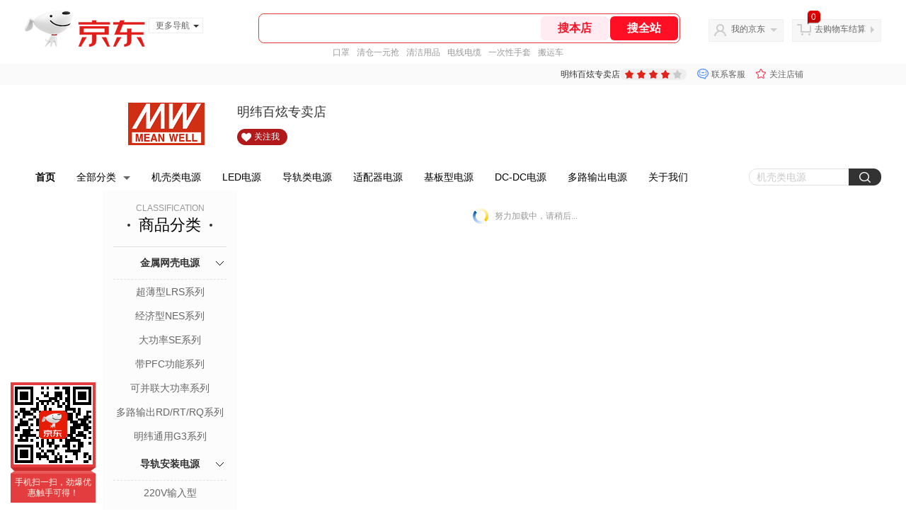

--- FILE ---
content_type: text/html;charset=utf-8
request_url: https://gia.jd.com/y.html?v=0.5077160232295739&o=mall.jd.com/view_search-1661759-14235657-99-1-24-1.html
body_size: 37
content:
var jd_risk_token_id='54O6NUO6TJAYVWANB3OBEK25IPI7COF2L3KJXET6JAPWWQNAV3A5BAXQ7MJML453RS3VVLXC5P3SM';

--- FILE ---
content_type: text/plain;charset=UTF-8
request_url: https://api.m.jd.com/
body_size: 76
content:
{"alterationinfo":null,"appidStatuscode":0,"code":0,"dd":"","fixedinfo":null,"interval":300,"openall":1,"openalltouch":1,"processtype":1,"traceId":"7546176.78042.17698183897854287","whwswswws":"BApXWu-ttEvlA7z91jk4L4FXpsKU9P1NNBivAhK9o9xJ1MqxyYI8zsnqL7EOZXdYiJuEA4qXUg5JmJutknMMDGQ"}

--- FILE ---
content_type: text/plain;charset=UTF-8
request_url: https://api.m.jd.com/
body_size: 70
content:
{"alterationinfo":null,"appidStatuscode":0,"code":0,"dd":"","fixedinfo":null,"interval":300,"openall":1,"openalltouch":1,"processtype":1,"traceId":"7793430.78042.17698183843733385","whwswswws":"BApXWV_FtEvlA7z91jk4L4FXpsKU9P1NNBivAhK9o9xJ1MqxyYI-28XS73X6ua9J3IOQI5aCE01pVhxM"}

--- FILE ---
content_type: text/javascript;charset=utf-8
request_url: https://chat1.jd.com/api/checkChat?callback=jQuery2738494&shopId=10200831&_=1769818381991
body_size: 244
content:
jQuery2738494({"chatDomain":"chat.jd.com","chatUrl":"https://chat.jd.com/index.action?_t=&shopId=10200831","code":1,"hasEntryGroup":1,"hotShop":false,"mock":true,"rank3":0,"seller":"明纬百炫专卖店","shopId":10200831,"subCode":0,"venderId":10348059});